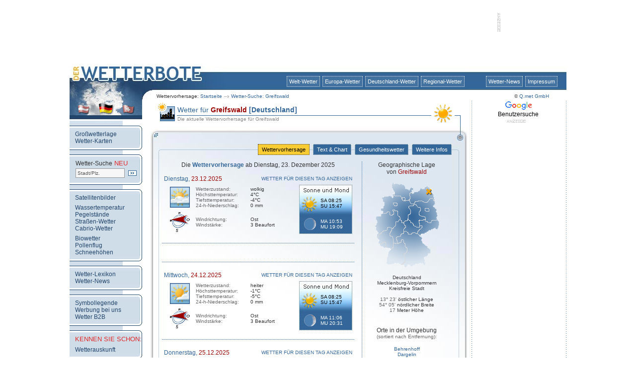

--- FILE ---
content_type: text/html; charset=ISO-8859-1
request_url: https://wetterbote.de/Greifswald-Wetter
body_size: 6088
content:



<html>

<head>
<TITLE>Wetter Greifswald Mecklenburg-Vorpommern </TITLE>
<META name="Description" content="Das Wetter in Greifswald: Aktuelle Wetterinformationen und detaillierte Wettervorhersage von wetterbote.de.">
<META name="Keywords" content="wetter, wettervorhersage, greifswald, mecklenburg-vorpommern, greifswaldwetter, mecklenburg-vorpommernwetter, wettervorhersagen, wetterbericht, wetterberichte, deutschlandwetter, deutschland, stadtwetter, reisewetter, europawetter,  weather, klima, biowetter, pollenflug, strassenwetter, news,  nachrichten, wetternews, wetternachrichten, wetterprognose,  wetterprognosen, wetterdienst, wetterdienste, wetterbote, Q.met, weltwetter, niederschlag, regen, schnee, sonne,  gewitter, sommer, klimakatastrophe, d&uuml;rre, &uuml;berschwemmung,  satellitenbild, wetterkarten, wetterlage, sturm, orkan, hagel, wetterinfo, report, wetterreport, wind, wetterserver, surfen, segeln,  wassertemperaturen, messwerte, wetterstation">
<META name="Classification" content="Wetter Wettervorhersage Greifswald Mecklenburg-Vorpommern Deutschland">
<META name="Page-topic" content="Wetter Wettervorhersage Greifswald Mecklenburg-Vorpommern Deutschland">
<META name="Author" content="Q.met GmbH">
<META name="Publisher" content="Q.met GmbH">
<META name="Copyright" content="Q.met GmbH">
<META name="Content-language" content="de">
<META name="Revisit-after" content="3 days">
<META name="Audience" content="all">
<META name="distribution" content="global">
<META name="Identifier-URL" content="http://wetterbote.de/">
<META name="Robots" content="INDEX,FOLLOW">
<META name="robots" content="all">
<META name="EXPIRES" content="0">


<!-- Google Analytics -->
<!-- Global site tag (gtag.js) - Google Analytics -->
<script type="text/plain" async src="https://www.googletagmanager.com/gtag/js?id=UA-634165-4"></script>
<script type="text/plain">
  window.dataLayer = window.dataLayer || [];
  function gtag(){dataLayer.push(arguments);}
  gtag('js', new Date());

  gtag('config', 'UA-634165-4');
</script>
<!-- end of Google Analytics-->

</head>

<body>

<div align="center">

		
<link rel="stylesheet" href="/wetterbote-styles.css" type="text/css">
<link rel="SHORTCUT ICON" href="https://wetterbote.de/pictures/allgemein/wetterbote.ico">




<div align="center">
<br>
<table border="0" cellpadding="0" cellspacing="0" width="738" height="90">
	<tr height="90">
		<td width="728" height="90"><br>
<br></td>
		<td valign="top" height="90" width="10">
 		<img src="http://werbung.meteoxpress.com/pictures/anzeige-senkrecht.gif" border="0">
		</td>
	</tr>
</table>
	<br>
	<table width="1000" border="0" cellspacing="0" cellpadding="0">
		<tr>
			<td>
				<table border="0" cellpadding="0" cellspacing="0" width="800" height="69" background="http://www.wetterbote.de/pictures/head/head-standard.jpg" height="71">
					<tr height="69">
						<td width="170" height="69"><a href="http://wetterbote.de" target="_top"><img src="http://www.wetterbote.de/pictures/head/klickhintergrund.gif" width="170" height="69" border="0"></a></td>
						<td width="630" height="69" valign="top">
							<div align="right">
								<table id="standard" border="0" cellpadding="0" cellspacing="0" width="625" height="69">
									<tr height="16">
										<td height="16"></td>
									</tr>
									<tr align="right" height="25">
										<td align="right" height="25">
											<table id="navioben" border="0" cellpadding="0" cellspacing="5" height="25">
												<tr>
													<td><a href="http://wetterbote.de/wf-sites/wf-weltuebersicht.php">Welt-Wetter</a></td>
													<td><a href="http://wetterbote.de/wf-sites/wf-europa.php">Europa-Wetter</a></td>
													<td><a href="http://wetterbote.de/wf-sites/wf-deutschland.php">Deutschland-Wetter</a></td>
													<td><a href="http://wetterbote.de/wf-sites/wf-bundeslaender.php">Regional-Wetter</a></td>
												</tr>
											</table>
										</td>
									</tr>
									<tr align="right">
										<td align="right" valign="bottom">
											<table id="linkleiste" border="0" cellpadding="0" cellspacing="0" >
												<tr height="10">
													<td align="left" valign="bottom" width="630" height="10"><font face="Arial,Helvetica,Geneva" size="1" color="#333333">
<table border="0" cellspacing="0" cellpadding="0">
	<tr>
		<td valign="middle">Wettervorhersage: <a href="http://wetterbote.de" target="_top">Startseite</a></td>
		<td valign="middle"><img src="http://www.wetterbote.de/pictures/linkleiste-pfeil-3.gif"></td>
		<td valign="middle"><a href="http://wetterbote.de/" target="_top">Wetter-Suche: Greifswald</a></td>
	</tr>
</table>
</font></td>
												</tr>
											</table>
										</td>
									</tr>
								</table>

						</td>
					</tr>
				</table>
			</td>
			<td>
				<table id="standard" border="0" cellpadding="0" cellspacing="0" width="200" background="http://www.wetterbote.de/pictures/head/head-erweiterung-rechts.jpg" height="69">
					<tr height="16">
						<td height="16"></td>
					</tr>
					<tr align="right" height="25">
						<td align="right" height="25">
							<table id="navioben" border="0" cellpadding="0" cellspacing="5" height="25">
								<tr>
									<td><a href="http://wetterbote.de/wetternews/index.php">Wetter-News</a></td>
									<td><a href="http://wetterbote.de/wf-sites/wf-impressum.php">Impressum</a></td>
									<td width="8"></td>
								</tr>
							</table>
						</td>
					</tr>
					<tr align="right">
						<td align="right" valign="bottom">
							<table id="linkleiste" border="0" cellpadding="0" cellspacing="0" >
								<tr height="10">
									<td align="center" valign="bottom" width="140" height="10" ><font face="Arial,Helvetica,Geneva" size="1" color="#555555">&copy; <a href="http://www.qmet.de" target="_blank" title="Q.met">Q.met GmbH</a></font></td>
								</tr>
							</table>
						</td>
					</tr>
				</table>
			</td>
		</tr>
	</table>
	<table width="1000" border="0" cellspacing="0" cellpadding="0">
		<tr>
			<td align="left" valign="top">
	<table border="0" cellpadding="0" cellspacing="0" width="800">
		<tr>
			<td width="146" valign="top" background="/wf-pictures/wf-navigation/wf-nav-kachel.gif "><csactiondict>
	<script type="text/javascript"><!--
var preloadFlag = true;

// --></script>
</csactiondict>
<!-- START WETTERBOTE NAVIGATION -->

<table id="navilinks" border="0" cellpadding="0" cellspacing="0" width="146">
	<tr>
		<td valign="top" background="http://www.wetterbote.de/pictures/navigation/nav-kachel.gif">

		<SCRIPT language="JavaScript">
		<!--
		if (document.images) {
		flagge_gesamt 		= new Image(); 	flagge_gesamt.src 			= "http://www.wetterbote.de/pictures/navigation/wetterbote/deutschland/deutschland.gif";
		flagge_oesterreich 	= new Image(); 	flagge_oesterreich.src 		= "http://www.wetterbote.de/pictures/navigation/wetterbote/deutschland/oesterreich.gif";
		flagge_deutschland 	= new Image(); 	flagge_deutschland.src 		= "http://www.wetterbote.de/pictures/navigation/wetterbote/deutschland/deutschland.gif";
		flagge_schweiz 		= new Image(); 	flagge_schweiz.src 			= "http://www.wetterbote.de/pictures/navigation/wetterbote/deutschland/schweiz.gif";}
		function changeImages() {
		if (document.images) {for (var i=0; i<changeImages.arguments.length; i+=2) { document[changeImages.arguments[i]].src = eval(changeImages.arguments[i+1] + ".src"); }}}
		-->
		</SCRIPT>
		<img src="http://www.wetterbote.de/pictures/navigation/wetterbote/deutschland/deutschland.gif" width="146" height="40" usemap="#Map2" name="wetterflaggen" border="0">
		<map name="Map2">
		<area shape="rect" coords="13,4,43,25"
		href="http://www.wetterbote.at" onMouseOver=" changeImages('wetterflaggen', 'flagge_oesterreich')" onMouseOut="changeImages('wetterflaggen', 'flagge_gesamt')">
		<area shape="rect" coords="57,4,87,25"
		href="http://www.wetterbote.de" onMouseOver=" changeImages('wetterflaggen', 'flagge_deutschland')" onMouseOut="changeImages('wetterflaggen', 'flagge_gesamt')">
		<area shape="rect" coords="103,4,133,25"
		href="http://www.wetterbote.ch" onMouseOver=" changeImages('wetterflaggen', 'flagge_schweiz')" onMouseOut="changeImages('wetterflaggen', 'flagge_gesamt')">
		</map>

		<br>
		<img src="http://www.wetterbote.de/pictures/navigation/nav-kachel.gif" width="146" height="5" border="0"><br>
			<table border="0" cellpadding="0" cellspacing="0" width="146">
				<tr>
					<td background="http://www.wetterbote.de/pictures/navigation/nav-2.gif">
						<div align="right">
							<img src="http://www.wetterbote.de/pictures/navigation/nav-1.gif" alt="wetter" width="146" height="15" border="0"><br>
							<table id="navilinks" border="0" cellpadding="0" cellspacing="0" width="135">
								<tr>
									<td>
										<div align="left">
											<a href="http://wetterbote.de/grosswetterlage/index.php" target="_top">Gro&szlig;wetterlage</a><br>
											<a href="http://wetterbote.de/wf-sites/wf-weltuebersicht.php" target="_top">Wetter-Karten</a></div>
									</td>
								</tr>
							</table>
							<img src="http://www.wetterbote.de/pictures/navigation/nav-3.gif" alt="wetter" width="146" height="15" border="0"></div>
					</td>
				</tr>
			</table>
			<table border="0" cellpadding="0" cellspacing="0" width="146">
				<tr>
					<td background="http://www.wetterbote.de/pictures/navigation/nav-2.gif">
						<div align="right">
							<img src="http://www.wetterbote.de/pictures/navigation/nav-1.gif" alt="wetter" width="146" height="15" border="0">
							<table border="0" cellpadding="0" cellspacing="0" width="135">
								<tr valign="middle">
									<td>
										<div align="left">
											<font color="#cfdde9">.</font>Wetter-Suche<font color="#cc0000" size="2"> </font><font size="2" color="#e22828" face="Trebuchet MS, Geneva, Arial, Helvetica, SunSans-Regular, sans-serif">NEU</font><br>
										



	<table border="0" cellspacing="3" cellpadding="0" width="137">
		<form action="http://wetterbote.de/Suche" method="post">
		<tr>
			<td height="5">
				<div align="left">
					<input type="hidden" name="modus" value="Suche">
					<input type="text" name="suche" size="14" maxlength="50" style="color:#555; font-size : 10px; padding: 2px; border: solid 1px #999; background-color: #F7F7F7; padding: 3px" tabindex="1" value="Stadt/Plz." onfocus="if (this.value=='Stadt/Plz.') this.value=''">		<input type="image" src="http://www.wetterbote.de/wf-pictures/wf-gobutton-2.gif" align="absmiddle" onmouseover="src='http://www.wetterbote.de/wf-pictures/wf-gobutton-1.gif'" onmouseout="src ='http://www.wetterbote.de/wf-pictures/wf-gobutton-2.gif'" name="submit form"></div>
			</td>
		</tr>	
      <!--
		<tr>
			<td>
				<table border="0" cellspacing="0" cellpadding="0">
					<tr>
						<td width="3"></td>
						<td>
							<div align="left">
								<span class="Suche_Feldhinweis">Mit Biowetter-,<br>
Pollenflug- und<br>
Wetter-Cam-Suche.</span></div>
		</td>
		</tr>
	</table>
	</td>
	</tr>
      -->
</form>
</table>
										</div>
									</td>
								</tr>
							</table>
							<img src="http://www.wetterbote.de/pictures/navigation/nav-3.gif" alt="wetter" width="146" height="15" border="0"></div>
					</td>
				</tr>
			</table>
			<table border="0" cellpadding="0" cellspacing="0" width="146">
				<tr>
					<td background="http://www.wetterbote.de/pictures/navigation/nav-2.gif">
						<div align="right">
							<img src="http://www.wetterbote.de/pictures/navigation/nav-1.gif" alt="wetter" width="146" height="15" border="0"><br>
							<table border="0" cellpadding="0" cellspacing="0" width="135">
								<tr>
									<td>
										<div align="left">
											<a href="http://wetterbote.de/satellitenbilder/bilder/index.php" target="_top">Satellitenbilder</a><br>
											<img src="http://www.wetterbote.de/pictures/head/klickhintergrund.gif" width="50" height="6" border="0"><br>
											<a href="http://wetterbote.de/wassertemperaturen/" target="_top">Wassertemperatur</a><br>
											<a href="http://wetterbote.de/pegel/" target="_top">Pegelst&auml;nde</a><br>
											<a href="http://wetterbote.de/strassenwetter/index.php" target="_top">Stra&szlig;en-Wetter</a><br>
											<a href="http://wetterbote.de/cabriowetter/" target="_top">Cabrio-Wetter</a><br>
											<img src="http://www.wetterbote.de/pictures/head/klickhintergrund.gif" width="50" height="6" border="0"><br>
											<a href="http://www.biowetter.net" target="_blank">Biowetter</a><br>
											<a href="http://www.Pollen-Flug.de" target="_blank">Pollenflug</a><br>
											<a href="http://www.SchneeOnline.de" target="_blank">Schneeh&ouml;hen</a><br>
									</td>
								</tr>
							</table>
							<img src="http://www.wetterbote.de/pictures/navigation/nav-3.gif" alt="wetter" width="146" height="15" border="0"></div>
					</td>
				</tr>
			</table>
			<table border="0" cellpadding="0" cellspacing="0" width="146">
				<tr>
					<td background="http://www.wetterbote.de/pictures/navigation/nav-2.gif">
						<div align="right">
							<img src="http://www.wetterbote.de/pictures/navigation/nav-1.gif" alt="wetter" width="146" height="15" border="0"><br>
							<table border="0" cellpadding="0" cellspacing="0" width="135">
								<tr>
									<td>
										<div align="left">
											<a href="http://wetterbote.de/wetterlexikon/index.php" target="_top">Wetter-Lexikon</a><br>
											<a href="http://wetterbote.de/wetternews/index.php" target="_top">Wetter-News</a><br>
																				</td>
								</tr>
							</table>
							<img src="http://www.wetterbote.de/pictures/navigation/nav-3.gif" alt="wetter" width="146" height="15" border="0"></div>
					</td>
				</tr>
			</table>
						<table border="0" cellpadding="0" cellspacing="0" width="146">
				<tr>
					<td background="http://www.wetterbote.de/pictures/navigation/nav-2.gif">
						<div align="right">
							<img src="http://www.wetterbote.de/pictures/navigation/nav-1.gif" alt="wetter" width="146" height="15" border="0"><br>
							<table border="0" cellpadding="0" cellspacing="0" width="135">
								<tr>
									<td>
										<div align="left">
											<a href="http://wetterbote.de/wf-sites/wf-symbole.php" target="_top">Symbollegende</a><br>
											<a href="http://wetterbote.de/wf-sites/wf-vermarktung.php" target="_top">Werbung bei uns</a><br>
											<a href="http://www.wetter.net/company/b2b.html" target="_blank">Wetter B2B</a></div>
									</td>
								</tr>
							</table>
							<img src="http://www.wetterbote.de/pictures/navigation/nav-3.gif" alt="wetter" width="146" height="15" border="0"></div>
					</td>
				</tr>
			</table>
			<table border="0" cellpadding="0" cellspacing="0" width="146">
				<tr>
					<td background="http://www.wetterbote.de/pictures/navigation/nav-2.gif">
						<div align="right">
							<img src="http://www.wetterbote.de/pictures/navigation/nav-1.gif" alt="wetter" width="146" height="15" border="0"><br>
							<table border="0" cellpadding="0" cellspacing="0" width="135">
								<tr>
									<td>
										<div align="left">
											<font size="2" color="#e22828" face="Trebuchet MS, Geneva, Arial, Helvetica, SunSans-Regular, sans-serif">KENNEN SIE SCHON:</font><br>
											<img src="http://www.wetterbote.de/pictures/head/klickhintergrund.gif" width="50" height="6" border="0"><br>
											<a href="http://www.qmet.de/versicherungen-gutachter/" target="_blank">Wetterauskunft</a><font face="Arial,Helvetica,Geneva,Swiss,SunSans-Regular" size="2"><br>
											</font>
										</div>
									</td>
								</tr>
							</table>
							<img src="http://www.wetterbote.de/pictures/navigation/nav-3.gif" alt="wetter" width="146" height="15" border="0"></div>
					</td>
				</tr>
			</table>
			<br>
			<br>
			<br>
			<br>
			<br>
		</td>
	</tr>
</table><!-- ENDE WETTERBOTE NAVIGATION --></td>
			<td valign="top" width="654">
				<div align="center">
					
<!--<table border="1" cellpadding="0" cellspacing="0" width="3" height="52"><tr><td></td></tr></table>-->
<table border="0" cellpadding="0" cellspacing="0" width="624" height="52">
	<tr>
		<td width="10"><table border="0" cellspacing="0" cellpadding="0" width="10"><tr><td></td></tr></table></td>
		<td background="/pictures/wettersuche/wettersuche-kopf-wetter.gif">
			<table border="0" cellpadding="0" cellspacing="0" width="624" height="26">
				<tr>
					<td width="51">&nbsp;</td>
					<td id="headline" valign="bottom">
														Wetter f&uuml;r <font color="#990000"><b>Greifswald</b></font> <font color="#336699"><b>[Deutschland]</b></font>						
					</td>
				</tr>
			</table>
			<table border="0" cellpadding="0" cellspacing="0" width="624" height="4"><tr><td></td></tr></table>
			<table border="0" cellpadding="0" cellspacing="0" width="624" height="22">
				<tr>
					<td width="51">&nbsp;</td>
					<td id="headline_datum" valign="top">
													Die aktuelle Wettervorhersage f&uuml;r Greifswald					</td>
				</tr>
			</table>
		</td>
	</tr>
</table>							<table border="0" cellpadding="0" cellspacing="0" width="654" background="/pictures/wettersuche/wettersuche-kachel.jpg" style="background-repeat:no-repeat">
						<tr>
							<td>
								<div align="center">
									<table border="0" cellpadding="0" cellspacing="2" width="654">
										<tr height="34">
											<td height="34"></td>
											<td height="34"></td>
											<td width="25" height="34"></td>
										</tr>
										<tr>
											<td></td>
											<td>
												<div align="right">
													<table border="0" cellpadding="0" cellspacing="2">
														<tr>
																															<td id="naviwettersuche_aktiv">
																	<div align="center"><a href="http://wetterbote.de/Greifswald-Wetter.html">&nbsp;Wettervorhersage&nbsp;</a></div>
																</td>
																<td width="3"></td>																<td id="naviwettersuche">
																	<div align="center"><a href="http://wetterbote.de/Greifswald-Wettertext.html">&nbsp;Text &amp; Chart&nbsp;</a></div>
																</td>
																<td width="3"></td>																<td id="naviwettersuche">

																	<!-- 30.01.13 Re:
																	<div align="center"><a href="http://wetterbote.de/Greifswald-Gesundheitswetter.html">&nbsp;Gesundheitswetter&nbsp;</a></div>
																	-->
																	<div align="center"><a href="http://www.biowetter.net/">&nbsp;Gesundheitswetter&nbsp;</a></div>
																	</td>
																<td width="3"></td>																<td id="naviwettersuche">
																	<div align="center"><a href="http://wetterbote.de/Greifswald-Informationen.html">&nbsp;Weitere Infos&nbsp;</a></div>
																</td>														</tr>
													</table>
												</div>
											</td>
											<td width="25"></td>
										</tr>
									</table>
									<br>

									<table border="0" cellpadding="0" cellspacing="0" width="654">
										<tr>
											<td width="40"></td>
												
<script src="/js/afcscript.js" type="text/javascript"></script>

<td width="400" valign="top">
	<div align="center">
	Die <font color="#336699"><b>Wettervorhersage</b></font> ab Dienstag, 23. Dezember 2025<br>
	<br>
			<table border="0" cellpadding="0" cellspacing="0" width="95%">
			<tr>
				<td colspan="2"><font color="#336699">Dienstag,</font><font color="#990000"> 23.12.2025</font></td>
				<td colspan="2"><div align="right"><font size="1"><a href="http://wetterbote.de/Greifswald-Wettervorhersage-1.html">WETTER F&Uuml;R DIESEN TAG ANZEIGEN</a></font></div></td>
			</tr>
			<tr height="5">
				<td width="65" height="5"></td>
				<td width="110" height="5"></td>
				<td height="5" width="90"></td>
				<td height="5" width="115"></td>
			</tr>
			<tr>
				<td width="65">
					<div align="center">
						<a href="/wf-sites/wf-symbole.php" target="_blank"><img src="/pictures/wettersymbole_1/tags/gross/animiert/4-8.gif" width="40" height="42" border="0"></a>
					</div>
				</td>
				<td width="110"><font color="#666666" size="1">Wetterzustand:<br>H&ouml;chsttemperatur:<br>Tiefsttemperatur:<br>24-h-Niederschlag:</font></td>
				<td width="90">
					<font size="1">
						wolkig<br>
						4&deg;C<br>
						-4&deg;C<br>
						0 mm
					</font>
				</td>
				<td rowspan="3" width="115">
					<div align="right">
						<table border="0" cellpadding="0" cellspacing="0" width="107" height="99">
							<tr>
								<td background="/pictures/wettersuche/wettersuche-sonnemond.jpg" valign="bottom" align="right">
									<table border="0" cellpadding="0" cellspacing="8" width="107">
										<tr>
											<td id="sonne" width="27"></td>
											<td id="sonne">
												SA 08:25<br>
												SU 15:47<br>
												<br>
											</td>
										</tr>
										<tr>
											<td id="mond" width="27"><div align="center"><img src="/pictures/wettersuche/monde/Mond-04.gif" border="0"></div></td>
											<td id="mond">
												MA 10:53<br>
												MU 19:09<br></td>
										</tr>
									</table>
								</td>
							</tr>
						</table>
					</div>
				</td>
			</tr>
			<tr>
				<td width="65"></td>
				<td width="110"></td>
				<td width="90"></td>
			</tr>
			<tr>
				<td width="65">
					<div align="center">
						<a href="/wf-sites/wf-symbole.php" target="_blank"><img src="/pictures/wettersuche/wind/wf-wind-o.gif" width="40" height="40" border="0"></a>
					</div>
				</td>
				<td width="110"><font color="#666666" size="1">Windrichtung:<br>Windst&auml;rke:</font></td>
				<td width="90">
					<font size="1">
						Ost<br>
						3 Beaufort
					</font>
				</td>
			</tr>
		</table>				<br>
			<img src="/pictures/wettersuche/wettersuche-waagerecht.gif" width="392" height="10" border="0"><br>
			<br>			<!-- Werbung //-->
			<br>
			<img src="/pictures/wettersuche/wettersuche-waagerecht.gif" width="392" height="10" border="0"><br>
			<br>		<table border="0" cellpadding="0" cellspacing="0" width="95%">
			<tr>
				<td colspan="2"><font color="#336699">Mittwoch,</font><font color="#990000"> 24.12.2025</font></td>
				<td colspan="2"><div align="right"><font size="1"><a href="http://wetterbote.de/Greifswald-Wettervorhersage-2.html">WETTER F&Uuml;R DIESEN TAG ANZEIGEN</a></font></div></td>
			</tr>
			<tr height="5">
				<td width="65" height="5"></td>
				<td width="110" height="5"></td>
				<td height="5" width="90"></td>
				<td height="5" width="115"></td>
			</tr>
			<tr>
				<td width="65">
					<div align="center">
						<a href="/wf-sites/wf-symbole.php" target="_blank"><img src="/pictures/wettersymbole_1/tags/gross/animiert/3-8.gif" width="40" height="42" border="0"></a>
					</div>
				</td>
				<td width="110"><font color="#666666" size="1">Wetterzustand:<br>H&ouml;chsttemperatur:<br>Tiefsttemperatur:<br>24-h-Niederschlag:</font></td>
				<td width="90">
					<font size="1">
						heiter<br>
						-1&deg;C<br>
						-5&deg;C<br>
						0 mm
					</font>
				</td>
				<td rowspan="3" width="115">
					<div align="right">
						<table border="0" cellpadding="0" cellspacing="0" width="107" height="99">
							<tr>
								<td background="/pictures/wettersuche/wettersuche-sonnemond.jpg" valign="bottom" align="right">
									<table border="0" cellpadding="0" cellspacing="8" width="107">
										<tr>
											<td id="sonne" width="27"></td>
											<td id="sonne">
												SA 08:25<br>
												SU 15:47<br>
												<br>
											</td>
										</tr>
										<tr>
											<td id="mond" width="27"><div align="center"><img src="/pictures/wettersuche/monde/Mond-05.gif" border="0"></div></td>
											<td id="mond">
												MA 11:06<br>
												MU 20:31<br></td>
										</tr>
									</table>
								</td>
							</tr>
						</table>
					</div>
				</td>
			</tr>
			<tr>
				<td width="65"></td>
				<td width="110"></td>
				<td width="90"></td>
			</tr>
			<tr>
				<td width="65">
					<div align="center">
						<a href="/wf-sites/wf-symbole.php" target="_blank"><img src="/pictures/wettersuche/wind/wf-wind-o.gif" width="40" height="40" border="0"></a>
					</div>
				</td>
				<td width="110"><font color="#666666" size="1">Windrichtung:<br>Windst&auml;rke:</font></td>
				<td width="90">
					<font size="1">
						Ost<br>
						3 Beaufort
					</font>
				</td>
			</tr>
		</table>				<br>
			<img src="/pictures/wettersuche/wettersuche-waagerecht.gif" width="392" height="10" border="0"><br>
			<br>		<table border="0" cellpadding="0" cellspacing="0" width="95%">
			<tr>
				<td colspan="2"><font color="#336699">Donnerstag,</font><font color="#990000"> 25.12.2025</font></td>
				<td colspan="2"><div align="right"><font size="1"><a href="http://wetterbote.de/Greifswald-Wettervorhersage-3.html">WETTER F&Uuml;R DIESEN TAG ANZEIGEN</a></font></div></td>
			</tr>
			<tr height="5">
				<td width="65" height="5"></td>
				<td width="110" height="5"></td>
				<td height="5" width="90"></td>
				<td height="5" width="115"></td>
			</tr>
			<tr>
				<td width="65">
					<div align="center">
						<a href="/wf-sites/wf-symbole.php" target="_blank"><img src="/pictures/wettersymbole_1/tags/gross/animiert/3-8.gif" width="40" height="42" border="0"></a>
					</div>
				</td>
				<td width="110"><font color="#666666" size="1">Wetterzustand:<br>H&ouml;chsttemperatur:<br>Tiefsttemperatur:<br>24-h-Niederschlag:</font></td>
				<td width="90">
					<font size="1">
						heiter<br>
						0&deg;C<br>
						-1&deg;C<br>
						0 mm
					</font>
				</td>
				<td rowspan="3" width="115">
					<div align="right">
						<table border="0" cellpadding="0" cellspacing="0" width="107" height="99">
							<tr>
								<td background="/pictures/wettersuche/wettersuche-sonnemond.jpg" valign="bottom" align="right">
									<table border="0" cellpadding="0" cellspacing="8" width="107">
										<tr>
											<td id="sonne" width="27"></td>
											<td id="sonne">
												SA 08:25<br>
												SU 15:48<br>
												<br>
											</td>
										</tr>
										<tr>
											<td id="mond" width="27"><div align="center"><img src="/pictures/wettersuche/monde/Mond-06.gif" border="0"></div></td>
											<td id="mond">
												MA 11:16<br>
												MU 21:53<br></td>
										</tr>
									</table>
								</td>
							</tr>
						</table>
					</div>
				</td>
			</tr>
			<tr>
				<td width="65"></td>
				<td width="110"></td>
				<td width="90"></td>
			</tr>
			<tr>
				<td width="65">
					<div align="center">
						<a href="/wf-sites/wf-symbole.php" target="_blank"><img src="/pictures/wettersuche/wind/wf-wind-oso.gif" width="40" height="40" border="0"></a>
					</div>
				</td>
				<td width="110"><font color="#666666" size="1">Windrichtung:<br>Windst&auml;rke:</font></td>
				<td width="90">
					<font size="1">
						Ost-Südost<br>
						2 Beaufort
					</font>
				</td>
			</tr>
		</table>				<br>
			<img src="/pictures/wettersuche/wettersuche-waagerecht.gif" width="392" height="10" border="0"><br>
			<br>		<table border="0" cellpadding="0" cellspacing="0" width="95%">
			<tr>
				<td colspan="2"><font color="#336699">Freitag,</font><font color="#990000"> 26.12.2025</font></td>
				<td colspan="2"><div align="right"><font size="1"><a href="http://wetterbote.de/Greifswald-Wettervorhersage-4.html">WETTER F&Uuml;R DIESEN TAG ANZEIGEN</a></font></div></td>
			</tr>
			<tr height="5">
				<td width="65" height="5"></td>
				<td width="110" height="5"></td>
				<td height="5" width="90"></td>
				<td height="5" width="115"></td>
			</tr>
			<tr>
				<td width="65">
					<div align="center">
						<a href="/wf-sites/wf-symbole.php" target="_blank"><img src="/pictures/wettersymbole_1/tags/gross/animiert/6-8.gif" width="40" height="42" border="0"></a>
					</div>
				</td>
				<td width="110"><font color="#666666" size="1">Wetterzustand:<br>H&ouml;chsttemperatur:<br>Tiefsttemperatur:<br>24-h-Niederschlag:</font></td>
				<td width="90">
					<font size="1">
						stark bewölkt<br>
						4&deg;C<br>
						2&deg;C<br>
						0 mm
					</font>
				</td>
				<td rowspan="3" width="115">
					<div align="right">
						<table border="0" cellpadding="0" cellspacing="0" width="107" height="99">
							<tr>
								<td background="/pictures/wettersuche/wettersuche-sonnemond.jpg" valign="bottom" align="right">
									<table border="0" cellpadding="0" cellspacing="8" width="107">
										<tr>
											<td id="sonne" width="27"></td>
											<td id="sonne">
												SA 08:26<br>
												SU 15:49<br>
												<br>
											</td>
										</tr>
										<tr>
											<td id="mond" width="27"><div align="center"><img src="/pictures/wettersuche/monde/Mond-07.gif" border="0"></div></td>
											<td id="mond">
												MA 11:25<br>
												MU 23:15<br></td>
										</tr>
									</table>
								</td>
							</tr>
						</table>
					</div>
				</td>
			</tr>
			<tr>
				<td width="65"></td>
				<td width="110"></td>
				<td width="90"></td>
			</tr>
			<tr>
				<td width="65">
					<div align="center">
						<a href="/wf-sites/wf-symbole.php" target="_blank"><img src="/pictures/wettersuche/wind/wf-wind-nw.gif" width="40" height="40" border="0"></a>
					</div>
				</td>
				<td width="110"><font color="#666666" size="1">Windrichtung:<br>Windst&auml;rke:</font></td>
				<td width="90">
					<font size="1">
						Nordwest<br>
						3 Beaufort
					</font>
				</td>
			</tr>
		</table>	
	</div>
</td>

<td width="11" background="/pictures/wettersuche/wettersuche-senkrecht.gif"> <br></td>
<td width="185" valign="top">
	<div align="center">
		Geographische Lage<br>
		von <font color="#990000">Greifswald</font><br>
		<br>
		<img src="/pictures/wettersuche/orientierung/00207.gif" border="0"><br>
		<br>
		<font size="1">
			Deutschland<br>Mecklenburg-Vorpommern<br>Kreisfreie Stadt<br><br><font color="#666666">13&deg; 23' </font>östlicher Länge<br><font color="#666666">54&deg; 05' </font>nördlicher Breite<br>			<font color="#666666">17</font> Meter H&ouml;he<br>
		</font>
<br>

		<br>Orte in der Umgebung<br>
		<font size="1" color="#666666">(sortiert nach Entfernung):</font><br>
		<br>
		<a href="Behrenhoff-Wetter.html" target="_top"><font size="1">Behrenhoff</font></a><br><a href="Dargelin-Wetter.html" target="_top"><font size="1">Dargelin</font></a><br><a href="Dersekow-Wetter.html" target="_top"><font size="1">Dersekow</font></a><br><a href="Diedrichshagen_bei_Greifswald-Wetter.html" target="_top"><font size="1">Diedrichshagen bei Greifswald</font></a><br><a href="Gross_Kiesow-Wetter.html" target="_top"><font size="1">Groß Kiesow</font></a><br><a href="Hinrichshagen_Vorpommern-Wetter.html" target="_top"><font size="1">Hinrichshagen (Vorpommern)</font></a><br><a href="Karlsburg-Wetter.html" target="_top"><font size="1">Karlsburg</font></a><br><a href="Levenhagen-Wetter.html" target="_top"><font size="1">Levenhagen</font></a><br><a href="Luehmannsdorf-Wetter.html" target="_top"><font size="1">Lühmannsdorf</font></a><br><a href="Mesekenhagen-Wetter.html" target="_top"><font size="1">Mesekenhagen</font></a><br><a href="Neuenkirchen_bei_Greifswald-Wetter.html" target="_top"><font size="1">Neuenkirchen bei Greifswald</font></a><br><a href="Ranzin-Wetter.html" target="_top"><font size="1">Ranzin</font></a><br><a href="Wackerow_bei_Greifswald-Wetter.html" target="_top"><font size="1">Wackerow bei Greifswald</font></a><br><a href="Weitenhagen_Ostvorpommern-Wetter.html" target="_top"><font size="1">Weitenhagen (Ostvorpommern)</font></a><br><a href="Wrangelsburg-Wetter.html" target="_top"><font size="1">Wrangelsburg</font></a><br>		<br>
	</div>
</td>
												<td width="35"></td>
										</tr>
									</table>

									<table border="0" cellpadding="0" cellspacing="0" width="580" height="7"><tr height="7">
										<td align="center" background="/pictures/wettersuche/wettersuche-waagerecht-lang.gif"></td></tr>
									</table>
								<br>
								<span id="Suche_Eigenschaften">Sonne und Mond: Daten der Auf- und Untergangszeiten von Sonne und  Mond zur jeweiligen Ortszeit.<br><br></span><table border="0" cellpadding="0" cellspacing="0" width="480" height="30">
	<tr>
		<td width="470">

</td>
		<td><img src="http://www.Wetterbote.de/wf-sites/wf-head/wetterbote-anzeige.gif" width="10" height="40" border="0"></td>
	</tr>
</table>								<img src="/pictures/wettersuche/wettersuche-fuss.gif" border="0">
							</div>
						</td>
					</tr>
				</table>
			</div>
		</td>
	</tr>
	</table>
	</td>
<td width="10" background="http://www.wetterbote.de/pictures/trennlinien/trenner-senkrecht-2.gif"><br>
</td>
<td width="180" align="center" valign="top">

<!-- Search Google (new) -->
<style type="text/css">
@import url(http://www.google.com/cse/api/branding.css);
</style>
<div class="cse-branding-bottom" style="background-color:#FFFFFF;color:#000000;margin-left: 5px;">
  <div class="cse-branding-form">

  </div>
  <div class="cse-branding-logo" style="margin-left: 4px;">
    <img src="http://www.google.com/images/poweredby_transparent/poweredby_FFFFFF.gif" alt="Google" />
  </div>
  <div class="cse-branding-text">
    Benutzersuche
  </div>
</div>
<!-- Search Google -->


<!-- BEGIN CODE 160*600 BLOCK -->
<table border="0" cellpadding="0" cellspacing="2">
	<tr>
		<td align="right">
		<img src="http://werbung.meteoXpress.com/pictures/wtb-hinweis-quer.gif" border="0">
		</td>
	</tr>
	<tr>
		<td align="right">

		</td>
	</tr>
</table>
<!-- END CODE 160*600 BLOCK -->


</td>
<td width="10" background="http://www.wetterbote.de/pictures/trennlinien/trenner-senkrecht-2.gif"><br>
</td>
</tr>
<tr>
<td align="left" valign="top">

<table border="0" cellpadding="0" cellspacing="0" width="800" height="60" background="http://www.wetterbote.de/pictures/fuss/fuss.gif">
	<tr>
		<td valign="bottom">
			<table border="0" cellpadding="0" cellspacing="0" width="800" height="60">
            <tr>
				<td width="150" valign="top">
					<table border="0" cellpadding="0" cellspacing="0" width="130">
					<tr>
						<td width="12"></td>
						<td valign="bottom"></td>
					</tr>
					</table>
				</td>
				<td><br><div align="center"><font face="Arial,Helvetica,Geneva,Swiss,SunSans-Regular" size="2"><a href="http://wetterbote.de/wetternews/index.php" target="_top" title="WetterNews">Wetter-News bestellen/abbestellen</a></font><font face="Arial,Helvetica,Geneva,Swiss,SunSans-Regular" color="white" size="2">--------</font><font face="Arial,Helvetica,Geneva,Swiss,SunSans-Regular" size="2"><a href="mailto:info@qmet.de?subject=Eine Frage zu wetterbote.de">eMail an wetterbote.de</a></font><font face="Arial,Helvetica,Geneva,Swiss,SunSans-Regular" color="white" size="2">-------</font><font face="Arial,Helvetica,Geneva,Swiss,SunSans-Regular" size="2"><a href="javascript:window.external.AddFavorite('http://wetterbote.de','Wetter von wetterbote.de');">Diese Seite als Lesezeichen sichern</a></font></div></td>
			</tr>
			<tr height="23">
				<td height="23" colspan="2" valign="middle">
					<div align="center">
						<font size="1" color="#333333" face="Arial,Helvetica,Geneva,Swiss,SunSans-Regular">
						<br>WETTER-NETZWERK:
						<a href="http://www.pollen-flug.de" target="_blank">WETTER.NET</a><br>

						WETTER-PARTNER:
						<a href="http://www.proplanta.de" target="_blank">Proplanta.de</a> |
						<a href="http://www.docspot.tv" target="_blank">docspot.tv</a> |
						<a href="http://www.skiresort.de" target="_blank">skiresort.de</a>
						</font></div>
				</td>
			</tr>
			</table>
		</td>
	</tr>
</table>

</td>
<td width="10" background="http://www.wetterbote.de/pictures/fuss/fuss-erweiterung-rechts.gif"><br>
</td>
<td width="180" valign="bottom" background="http://www.wetterbote.de/pictures/fuss/fuss-erweiterung-rechts.gif">
</td>
<td width="10" background="http://www.wetterbote.de/pictures/fuss/fuss-erweiterung-rechts.gif"><br>
</td>
</tr>
</table>
<br>
</div>


</div>
</body>

</html>


--- FILE ---
content_type: text/css
request_url: https://wetterbote.de/wetterbote-styles.css
body_size: 1051
content:
/*Wetterbote Styles © 2006*/

p   					{ color: #333; font-variant: normal; font-size: 12px; font-family: Verdana, Arial, Helvetica, sans-serif }
td    				{ color: #333; font-variant: normal; font-size: 12px; font-family: Verdana, Arial, Helvetica, sans-serif }

#standard p   		{ color: #333; font-variant: normal; font-size: 12px; line-height: 17px; font-family: Verdana, Arial, Helvetica, sans-serif }
#standard td    		{ color: #333; font-variant: normal; font-size: 12px; line-height: 18px; font-family: Verdana, Arial, Helvetica, sans-serif }

#body    			{ color: #333; font-variant: normal; font-size: 12px; font-family: Verdana, Arial, Helvetica, sans-serif; line-height: 17px }
#body td  			{ color: #333; font-variant: normal; font-size: 12px; font-family: Verdana, Arial, Helvetica, sans-serif; line-height: 17px }
.body    				{ color: #333; font-variant: normal; font-size: 12px; font-family: Verdana, Arial, Helvetica, sans-serif; line-height: 17px }

#fuss    				{ color: #333; font-variant: normal; font-size: 10px; font-family: Verdana, Arial, Helvetica, sans-serif; line-height: 17px }
#fuss td  			{ color: #333; font-variant: normal; font-size: 10px; font-family: Verdana, Arial, Helvetica, sans-serif; line-height: 17px }
.fuss    				{ color: #333; font-variant: normal; font-size: 10px; font-family: Verdana, Arial, Helvetica, sans-serif; line-height: 17px }
a:link				{ color: #369; text-decoration: none }
a:visited			{ color: #369; text-decoration: none }
a:hover				{ color: #9E2727; text-decoration: none }

#navioben td a:link		{ color: #FFF; font-size: 11px; font-family: Verdana, Arial, Helvetica; background-color: #4372a0; padding: 4px; border: dotted 1px #FFF }
#navioben td a:visited	{ color: #FFF; font-size: 11px; font-family: Verdana, Arial, Helvetica; background-color: #4372a0; padding: 4px; border: dotted 1px #FFF }
#navioben td a:hover		{ color: #000; font-size: 11px; font-family: Verdana, Arial, Helvetica; background-color: #ffcc33; padding: 4px; border: dotted 1px #FFF }
#navioben td a:active		{ color: #FFF; font-size: 11px; font-family: Verdana, Arial, Helvetica; background-color: #4372a0; padding: 4px; border: dotted 1px #FFF }

#tagauswahl td			{ color: #FFF; font-size: 11px; font-family: Verdana, Arial, Helvetica; padding-right: 3px; padding-left: 3px; border: dotted 1px #666; width: 75px; height: 20px }
#tagauswahl td a:link		{ color: #333; font-size: 11px; font-family: Verdana, Arial, Helvetica }
#tagauswahl td a:visited	{ color: #333; font-size: 11px; font-family: Verdana, Arial, Helvetica }
#tagauswahl td:hover		{ background-color: #FC3 }

#navilinks				{ color: #333333; font-size: 12px; font-family: Verdana, Arial, Helvetica }
#navilinks td				{ color: #333333; font-size: 12px; font-family: Verdana, Arial, Helvetica }
#navilinks a:link			{ color: #22456b; font-size: 12px; font-family: Verdana, Arial, Helvetica }
#navilinks a:visited	 	{ color: #22456b; font-size: 12px; font-family: Verdana, Arial, Helvetica }
#navilinks a:hover		{ color: #9e2727; font-size: 12px; font-family: Verdana, Arial, Helvetica }

#kalenderblatt 		 	{ font-family: Verdana, Arial, Helvetica }
#kalenderblatt td			{ font-family: Verdana, Arial, Helvetica }

#headline 					{ color: #369; font-variant: normal; font-size: 14px; font-family: Verdana, Arial, Helvetica, sans-serif }

#subheadline 				{ color: #369; font-variant: normal; font-size: 13px; font-family: Verdana, Arial, Helvetica, sans-serif; text-indent: 5px; border-bottom: 1px dotted #369 }
.subheadline 					{ color: #369; font-variant: normal; font-size: 13px; font-family: Verdana, Arial, Helvetica, sans-serif; text-indent: 5px; border-bottom: 1px dotted #369 }

#headline_datum	 			{ color: #888; font-variant: normal; font-size: 10px; line-height: 14px; font-family: Verdana, Arial, Helvetica }

#sonne   					{ color: #000; font-variant: normal; font-size: 10px; font-family: Verdana, Arial, Helvetica, sans-serif; line-height: 11px }
#mond   						{ color: #FFF; font-variant: normal; font-size: 10px; font-family: Verdana, Arial, Helvetica, sans-serif; line-height: 11px }

.sat_button   				{ color: #333; font-variant: normal; font-size: 10px; font-family: Verdana, Arial, Helvetica, sans-serif; background-color: #c9ddf1; margin: 1px; border: solid 1px #369 }
.selectbox 					{ color: #333; font-variant: normal; font-size: 11px; font-family: Verdana, Arial, Helvetica, sans-serif; background-color: #dee7ef; margin: 1px; padding: 2px; border: dotted 1pt #369 }

/*Styles für die WetterSuche*/

#Suche_Eigenschaften			{ color: #666; font-variant: normal; font-size: 10px; font-family: Verdana, Arial, Helvetica, sans-serif; line-height: 12px }
#Suche_Eigenschaften a:link		{ color: #369; font-variant: normal; font-size: 10px; line-height: 12px; font-family: Verdana, Arial, Helvetica, sans-serif; text-transform: uppercase }
#Suche_Eigenschaften a:visited	{ color: #369; font-variant: normal; font-size: 10px; line-height: 12px; font-family: Verdana, Arial, Helvetica, sans-serif; text-transform: uppercase }
#Suche_Eigenschaften a:hover		{ color: #9E2727; font-variant: normal; font-size: 10px; line-height: 12px; font-family: Verdana, Arial, Helvetica, sans-serif; text-transform: uppercase }

#Suche_Werte							{ color: #333; font-variant: normal; font-size: 10px; font-family: Verdana, Arial, Helvetica, sans-serif; line-height: 12px }
#Suche_Werte a:link				{ color: #369; font-variant: normal; font-size: 10px; line-height: 12px; font-family: Verdana, Arial, Helvetica, sans-serif; text-transform: uppercase }
#Suche_Werte a:visited		{ color: #369; font-variant: normal; font-size: 10px; line-height: 12px; font-family: Verdana, Arial, Helvetica, sans-serif; text-transform: uppercase }
#Suche_Werte a:hover			{ color: #9E2727; font-variant: normal; font-size: 10px; line-height: 12px; font-family: Verdana, Arial, Helvetica, sans-serif; text-transform: uppercase }

#naviwettersuche a:link			{ color: #FFF; font-size: 11px; font-family: Verdana, Arial, Helvetica; background-color: #369; padding: 4px; border: dotted 1px #FFF }
#naviwettersuche a:visited	{ color: #FFF; font-size: 11px; font-family: Verdana, Arial, Helvetica; background-color: #369; padding: 4px; border: dotted 1px #FFF }
#naviwettersuche a:hover		{ color: #FFF; font-size: 11px; font-family: Verdana, Arial, Helvetica; background-color: #900; padding: 4px; border: dotted 1px #FFF }

#naviwettersuche_aktiv a:link			{ color: #000; font-size: 11px; font-family: Verdana, Arial, Helvetica; background-color: #FC3; padding: 4px; border: dotted 1px #333 }
#naviwettersuche_aktiv a:visited	{ color: #000; font-size: 11px; font-family: Verdana, Arial, Helvetica; background-color: #FC3; padding: 4px; border: dotted 1px #333 }
#naviwettersuche_aktiv a:hover		{ color: #000; font-size: 11px; font-family: Verdana, Arial, Helvetica; background-color: #FC3; padding: 4px; border: dotted 1px #333 }

#Suche_Chart					{ background-color: #FFF; padding: 6px; border: dotted 1px #369 }
.Suche_Feldhinweis		{ color: #4a8eb5; font-size: 9px; font-family: Verdana, Arial, Helvetica, sans-serif }

/*Styles für die Index*/

#index_link a:link			 { color: #369; font-family: "Trebuchet MS", Verdana, Arial, Helvetica, sans-serif; text-decoration: none }
#index_link a:visited		 { color: #369; font-family: "Trebuchet MS", Verdana, Arial, Helvetica, sans-serif; text-decoration: none }
#index_link a:hover			 { color: #9E2727; font-family: "Trebuchet MS", Verdana, Arial, Helvetica, sans-serif; text-decoration: none }

/*Styles für die Linkleiste*/

#linkleiste	td					{ color: #333; font-size: 10px; font-family: Verdana, Arial, Helvetica, sans-serif; text-decoration: none }
#linkleiste a:link			{ color: #369; font-size: 10px; font-family: Verdana, Arial, Helvetica, sans-serif; text-decoration: none }
#linkleiste a:visited		{ color: #369; font-size: 10px; font-family: Verdana, Arial, Helvetica, sans-serif; text-decoration: none }
#linkleiste a:hover			{ color: #9E2727; font-size: 10px; font-family: Verdana, Arial, Helvetica, sans-serif; text-decoration: none }

--- FILE ---
content_type: application/javascript
request_url: https://wetterbote.de/js/afcscript.js
body_size: 1513
content:
// ------------------
// --- Google AFC ---
// ------------------

function google_ad_request_done(google_ads) 
{
   /* --- Flexible Google-Anzeigen --- */
   var s = '';
   var i;

   /* --- Anzeigen vorhanden? --- */
   if (google_ads.length == 0) { return; }

   /*
    * If an image or flash ad is returned, display that ad.
    * Otherwise, build a string containing all of the ads and
    * then use a document.write() command to print that string.
    */

   if (google_ads[0].type == "flash")
   {
      s += '<a href=\"' + google_info.feedback_url + '\" style="color:000000">Ads by Google</a><br>' + 
           '<object classid="clsid:D27CDB6E-AE6D-11cf-96B8-444553540000"' +
           ' codebase="http://download.macromedia.com/pub/shockwave/cabs/flash/swflash.cab#version=6,0,0,0" WIDTH="' + 
           google_ad.image_width + '" HEIGHT="' + 
           google_ad.image_height + '"> <PARAM NAME="movie" VALUE="' + 
           google_ad.image_url + '">' + 
           '<PARAM NAME="quality" VALUE="high">' + 
           '<PARAM NAME="AllowScriptAccess" VALUE="never">' + 
           '<EMBED src="' + 
           google_ad.image_url + '" WIDTH="' + 
           google_ad.image_width + '" HEIGHT="' + 
           google_ad.image_height + 
           '" TYPE="application/x-shockwave-flash"' + 
           ' AllowScriptAccess="never" ' + 
           ' PLUGINSPAGE="http://www.macromedia.com/go/getflashplayer"></EMBED></OBJECT>';
   } 
   else if (google_ads[0].type == "image") 
   {
      s += '<a href=\"' + 
           google_info.feedback_url + '\" style="color:000000">Ads by Google</a><br> <a href="' + 
           google_ads[0].url + '" target="_top" title="go to ' + 
           google_ads[0].visible_url + '" onmouseout="window.status=\'\'" onmouseover="window.status=\'go to ' +
           google_ads[0].visible_url + '\';return true"><img border="0" src="' + 
           google_ads[0].image_url + '"width="' + 
           google_ads[0].image_width + '"height="' + 
           google_ads[0].image_height + '"></a>';
   } 
   else if (google_ads[0].type == "html") 
   {
      s += google_ads[0].snippet;
   }
   else
   {
      /*if (google_ads.length == 1) 
      {
   
      } 
      else if (google_ads.length > 1) 
      {
         /* --- Zweier Anzeige (Header) --- */
         if (Google_Advariante == 'ad_header')
         {                  
            s += '<a target="_blank" href=\"' + google_info.feedback_url + '\"><span class="copyright2">Google Anzeigen</span></a><br>'
                 

            /* --- String aus allen Textanzeigen bilden --- */
            for (i = 0; i < google_ads.length; ++i) 
            {
                
                s += '<table border="0" width="652" cellspacing="0" cellpadding="0" bgcolor="#f2f2f2">' +
                     '<tr><td valign="top" onmouseover="this.bgColor=\'#f4f399\'" onmouseout="this.bgColor=\'#f2f2f2\'" style="padding:5px 5px 5px 5px; border-color:#dbeef3; border-width:2px; border-style:solid;"><a target="_blank" href="' + 
                        google_ads[i].url + '" onmouseout="window.status=\'\'" onmouseover="window.status=\' ' +
                        google_ads[i].visible_url + '\';return true"> <span style="font-size:13;text-decoration:underline;color:#ff0000">' + 
                        google_ads[i].line1 + '</span></a><br>' +
                     '<a target="_blank" href="' + 
                        google_ads[i].url + '" onmouseout="window.status=\'\'" onmouseover="window.status=\' ' +
                        google_ads[i].visible_url + '\';return true"><span style="font-size:11">' +
                        google_ads[i].visible_url + '</span></a>&nbsp;&nbsp;&nbsp;&nbsp;&nbsp;' +                        
                     '<span style="font-size:11;font-weight:lighter">' +
                        google_ads[i].line2 + ' ' + google_ads[i].line3 + '</span>' +
                     '</td></tr>';                                     
                s += '</table>';      
              
            }                               
         }   
         else if (Google_Advariante == 'ad_content')
         {
            s += '<div><a target="_blank" href=\"' + google_info.feedback_url + '\"><span class="copyright2">Google Anzeigen</span></a></div>' 

            /* --- String aus allen Textanzeigen bilden --- */
            for (i = 0; i < google_ads.length; ++i) 
            {
                s += '<table border="0" width="468" cellspacing="0" cellpadding="0" bgcolor="#f2f2f2">' +
                     '<tr><td valign="top" onmouseover="this.bgColor=\'silver\'" onmouseout="this.bgColor=\'#f2f2f2\'" style="padding:5px 5px 5px 5px; border-color:#dbeef3; border-width:2px; border-style:solid;">' +
                        '<a target="_blank" href="' + 
                        google_ads[i].url + '" onmouseout="window.status=\'\'" onmouseover="window.status=\' ' +
                        google_ads[i].visible_url + '\';return true"> <span style="font-site:13;text-decoration:underline;color:#ff0000">' + 
                        google_ads[i].line1 + '<br></span></a><span style="color:#000000">' +
                        google_ads[i].line2 + ' ' +
                        google_ads[i].line3 + '<br></span> <a target="_blank" href="' + 
                        google_ads[i].url + '" onmouseout="window.status=\'\'" onmouseover="window.status=\' ' +
                        google_ads[i].visible_url + '\';return true"> <span class="copyright2">' + 
                        google_ads[i].visible_url + '</span></a>' + 
                     '</td></tr></table>';
            }                           
         }
 		else if (Google_Advariante == 'ad_content_small')
         {
            s += '<div><a target="_blank" href=\"' + google_info.feedback_url + '\"><span class="copyright2">Google Anzeigen</span></a></div>' 

            /* --- String aus allen Textanzeigen bilden --- */
            for (i = 0; i < google_ads.length; ++i) 
            {
                s += '<table border="0" width="392" cellspacing="0" cellpadding="0" bgcolor="#f2f2f2">' +
                     '<tr><td valign="top" onmouseover="this.bgColor=\'silver\'" onmouseout="this.bgColor=\'#f2f2f2\'" style="padding:5px 5px 5px 5px; border-color:#dbeef3; border-width:2px; border-style:solid;">' +
                        '<a target="_blank" href="' + 
                        google_ads[i].url + '" onmouseout="window.status=\'\'" onmouseover="window.status=\' ' +
                        google_ads[i].visible_url + '\';return true"> <span style="font-size:13;text-decoration:underline;color:#ff0000">' + 
                        google_ads[i].line1 + '<br></span></a><span style="color:#000000">' +
                        google_ads[i].line2 + ' ' +
                        google_ads[i].line3 + '<br></span> <a target="_blank" href="' + 
                        google_ads[i].url + '" onmouseout="window.status=\'\'" onmouseover="window.status=\' ' +
                        google_ads[i].visible_url + '\';return true"> <span class="copyright2">' + 
                        google_ads[i].visible_url + '</span></a>' + 
                     '</td></tr></table>';
            }                           
         }
      }             
   //}

   document.write(s);
   /* document.write('<br>Variante:' + Google_Advariante); */
   return;
}